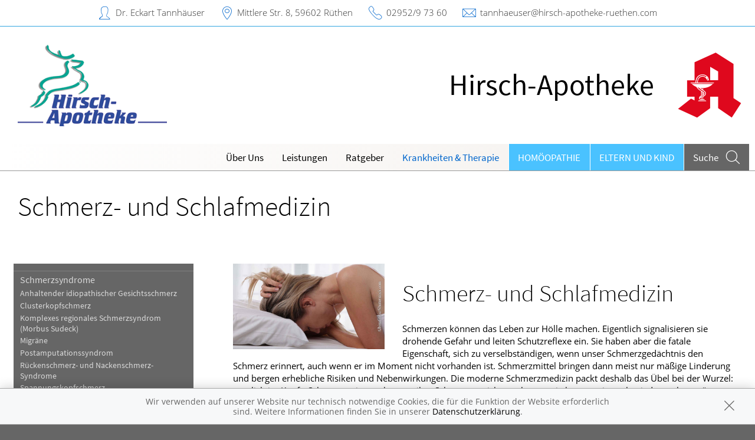

--- FILE ---
content_type: text/html; charset=UTF-8
request_url: https://www.hirsch-apotheke-ruethen.de/krankheiten-therapie/176-schmerz-und-schlafmedizin
body_size: 7756
content:
<!doctype html>
<html class="no-js" lang="de" itemscope itemtype="http://schema.org/Pharmacy">
<head>
    <meta charset="utf-8">
    <meta http-equiv="x-ua-compatible" content="ie=edge">

      

    <title>Schmerz- und Schlafmedizin | Hirsch-Apotheke in 59602 Rüthen</title>

    <meta name="description" content="Schmerz- und Schlafmedizin präsentiert von Hirsch-Apotheke in Rüthen.">
    <meta property="og:title" content="Schmerz- und Schlafmedizin | Hirsch-Apotheke" />
    <meta property="og:site_name" content="Schmerz- und Schlafmedizin | Hirsch-Apotheke" />

    <link rel="shortcut icon" href="https://premiumsite.apocdn.net/pw/favicon.ico" />


<meta name="copyright" content="apotheken.de DAN GmbH" />
<meta property="og:type" content="website" />
<meta property="og:url" itemprop="url" content="https://www.hirsch-apotheke-ruethen.de" />
<meta property="og:image" itemprop="image" content="https://mein-uploads.apocdn.net/17709/logo/logo.png" />

    <meta name="smartbanner:title" content="Hirsch-Apotheke">
            <meta name="smartbanner:parentTag" content="global-alerts-container">
    
    <meta name="smartbanner:button" content="in Apotheken App anzeigen">
    <meta name="smartbanner:button-url-apple" content="https://itunes.apple.com/de/app/apotheken-app/id506362694?mt=8">
    <meta name="smartbanner:button-url-google" content="https://play.google.com/store/apps/details?id=de.apotheken.app&feature=search_result#?t=W251bGwsMSwyLDEsImRlLmFwb3RoZWtlbi5hcHAiXQ..">
    <meta name="smartbanner:app-url" content="apothekenapp://apoid/17709">
    <meta name="smartbanner:enabled-platforms" content="android,ios">


    <meta name="viewport" content="width=device-width, initial-scale=1.0, user-scalable=0">

                <link href="https://premiumsite.apocdn.net/pw/fonts/SourceSansPro/source-sans-pro-v11-latin-300.woff2" rel="preload" as="font" crossorigin="anonymous">
            <link href="https://premiumsite.apocdn.net/pw/fonts/SourceSansPro/source-sans-pro-v11-latin-600.woff2" rel="preload" as="font" crossorigin="anonymous">
            <link href="https://premiumsite.apocdn.net/pw/fonts/SourceSansPro/source-sans-pro-v11-latin-regular.woff2" rel="preload" as="font" crossorigin="anonymous">
            <link href="https://premiumsite.apocdn.net/pw/fonts/OpenSans/open-sans-v15-latin-300.woff2" rel="preload" as="font" crossorigin="anonymous">
            <link href="https://premiumsite.apocdn.net/pw/fonts/OpenSans/open-sans-v15-latin-600.woff2" rel="preload" as="font" crossorigin="anonymous">
            <link href="https://premiumsite.apocdn.net/pw/fonts/OpenSans/open-sans-v15-latin-700.woff2" rel="preload" as="font" crossorigin="anonymous">
            <link href="https://premiumsite.apocdn.net/pw/fonts/OpenSans/open-sans-v15-latin-700italic.woff2" rel="preload" as="font" crossorigin="anonymous">
            <link href="https://premiumsite.apocdn.net/pw/fonts/OpenSans/open-sans-v15-latin-italic.woff2" rel="preload" as="font" crossorigin="anonymous">
            <link href="https://premiumsite.apocdn.net/pw/fonts/OpenSans/open-sans-v15-latin-regular.woff2" rel="preload" as="font" crossorigin="anonymous">
        <link href="https://premiumsite.apocdn.net/pw/global/fonts/fontawesome-webfont.woff2" rel="preload" as="font" crossorigin="anonymous">
                <link href="https://premiumsite.apocdn.net/pw/fonts/SourceSansPro/font.css" rel="stylesheet">
            <link href="https://premiumsite.apocdn.net/pw/fonts/OpenSans/font.css" rel="stylesheet">
    
    <link rel="stylesheet" href="https://premiumsite.apocdn.net/pw/build/theme/nature/azure.a80c6e5f.css">

                
        <link rel="stylesheet" href="https://premiumsite.apocdn.net/pw/build/theme/common.af2000a8.css">
    <link rel="stylesheet" type="text/css" href="https://premiumsite.apocdn.net/pw/global/css/font-awesome.min.css" />

        

    <script src="https://premiumsite.apocdn.net/pw/themes/nature/js/modernizr.js"></script>
    <script src="https://premiumsite.apocdn.net/pw/build/runtime.685f31eb.js"></script><script src="https://premiumsite.apocdn.net/pw/build/55.3f5cd14f.js"></script><script src="https://premiumsite.apocdn.net/pw/build/928.7757e2f7.js"></script><script src="https://premiumsite.apocdn.net/pw/build/theme/common.0e96713c.js"></script>
</head>

<body class="theme-nature theme-typography-sourceSansPro  font-apo-icons-global-not-ready font-awesome-not-ready"  data-theme-name="nature">
    <!-- header: begin -->
<header id="header" class="header-1">

                    <div id="header-logos" class="double">
        <div class="row">
            <div class="medium-5 columns">
                <div id="logo-custom-wrap">
                                                            <a id="logo-custom" href="/" style="background-image: url(https://mein-uploads.apocdn.net/17709/logo/logo@small-9-columns.png);" alt="Logo der Hirsch-Apotheke">
                        <img itemprop="logo" src="https://mein-uploads.apocdn.net/17709/logo/logo@large-3-columns.png" alt="Logo der Hirsch-Apotheke" class="show-for-medium-up">
                    </a>
                </div>
            </div>
            <div class="medium-7 columns show-for-medium-up">
                                <div id="logo-default-wrap" class="notranslate">
                    <a href="/">
                        <h1 id="pharmacy-a-medium">
                                                                                                                            <span  itemprop="name">Hirsch-Apotheke</span>
                                                    </h1>
                    </a>
                </div>
                            </div>
        </div>
    </div>

    
    <!-- Menu -->
                        <div id="menu">
    <div class="row">
        <nav id="main-nav" class="top-bar" data-topbar role="navigation">
            <ul class="title-area show-for-small">
                <li class="toggle-topbar menu-icon"><a href="#"><span></span></a></li>

                <li id="toggle-contact-data" class="name"><a>Kontakt</a></li>
                <li id="toggle-search-modal" class="theme_icon-diagnosefinder" data-reveal-id="search-form"><a href="#"><span></span></a></li>
            </ul>

                                            <section class="top-bar-section">
                    <ul class="right">
                        
                                                    <li
                                class="has-dropdown                                  ">
                                <a  href="/ueberUns">Über Uns</a>

                                                                    
    <div class="dropdown multi-columns">
                                
                            <div class="row collapse">
                                        <div class="small-12 medium-3 columns">
                    <ul>
            
                            <li class="">
                    <a  href="/ueberUns/team">Team</a>
                </li>
            
            
                                                        
                        
                            <li class="">
                    <a  href="/ueberUns/unsere-apotheke">Unsere Apotheke</a>
                </li>
            
            
                                                        
                        
                            <li class="">
                    <a  href="/ueberUns/aktionen">Aktionen</a>
                </li>
            
                                </ul>
                </div>
            
                                                        
                                        <div class="small-12 medium-3 columns">
                    <ul>
            
                            <li class="">
                    <a  href="/ueberUns/links">Links</a>
                </li>
            
            
                                                        
                        
                            <li class="">
                    <a  href="/ueberUns/das-e-rezept-kommt-und-wir-sind-dabei">Das e-Rezept ist da: Wir lösen es ein!</a>
                </li>
            
            
                                                        
                        
                            <li class="">
                    <a  href="/ueberUns/ohne-rezepte-keine-apotheken-vor-ort">Ohne Rezepte keine Apotheken vor Ort!</a>
                </li>
            
                                </ul>
                </div>
            
                                                                    <div class="small-12 medium-3 columns"></div>
                                                        <div class="small-12 medium-3 columns"></div>
                                                        </div>                        </div>

                                                            </li>
                                                    <li
                                class="has-dropdown                                  ">
                                <a  href="/leistungen">Leistungen</a>

                                                                    
    <div class="dropdown multi-columns">
                                
                            <div class="row collapse">
                                        <div class="small-12 medium-3 columns">
                    <ul>
            
                            <li class="">
                    <a  href="/leistungen">Übersicht</a>
                </li>
            
            
                                                        
                        
                            <li class="">
                    <a  href="/leistungen/reservierung">Reservierung</a>
                </li>
            
            
                                                        
                        
                            <li class="">
                    <a  href="/leistungen/notdienst">Notdienst</a>
                </li>
            
                                </ul>
                </div>
            
                                                        
                                        <div class="small-12 medium-3 columns">
                    <ul>
            
                            <li class="">
                    <a  href="/leistungen/beipackzettelsuche">Beipackzettelsuche</a>
                </li>
            
            
                                                        
                        
                            <li class="">
                    <a  rel="nofollow" href="/leistungen/igel-check">IGel-Check A-Z</a>
                </li>
            
            
                                                        
                        
                            <li class="">
                    <a  rel="nofollow" href="/leistungen/laborwerte">Laborwerte A-Z</a>
                </li>
            
                                </ul>
                </div>
            
                                                        
                                        <div class="small-12 medium-3 columns">
                    <ul>
            
                            <li class="">
                    <a  rel="nofollow" href="/leistungen/reiseimpfungen">Reiseimpfungen A-Z</a>
                </li>
            
            
                                                        
                        
                            <li class="">
                    <a  rel="nofollow" href="/leistungen/notfaelle">Notfälle A-Z</a>
                </li>
            
            
                                                        
                        
                            <li class="">
                    <a  rel="nofollow" href="/leistungen/nahrungsergaenzungsmittel">Nahrungsergänzungsmittel A-Z</a>
                </li>
            
                                </ul>
                </div>
            
                                                        
                                        <div class="small-12 medium-3 columns">
                    <ul>
            
                            <li class="">
                    <a  rel="nofollow" href="/leistungen/heilpflanzen">Heilpflanzen A-Z</a>
                </li>
            
            
                                                        
                        
                            <li class="">
                    <a  href="/leistungen/beratungsclips">Beratungsclips</a>
                </li>
            
                                </ul>
                </div>
            
                                        </div>                        </div>

                                                            </li>
                                                    <li
                                class="                                  ">
                                <a  rel="nofollow" href="/ratgeber">Ratgeber</a>

                                                            </li>
                                                    <li
                                class="has-dropdown                                  ">
                                <a  rel="nofollow" href="/krankheiten-therapie">Krankheiten &amp; Therapie</a>

                                                                    
    <div class="dropdown multi-columns">
                                
                            <div class="row collapse">
                                        <div class="small-12 medium-3 columns">
                    <ul>
            
                            <li class="">
                    <a  rel="nofollow" href="/krankheiten-therapie/66-erkrankungen-im-alter">Erkrankungen im Alter</a>
                </li>
            
            
                                                        
                        
                            <li class="">
                    <a  rel="nofollow" href="/krankheiten-therapie/67-sexualmedizin">Sexualmedizin</a>
                </li>
            
            
                                                        
                        
                            <li class="">
                    <a  rel="nofollow" href="/krankheiten-therapie/70-aesthetische-chirurgie">Ästhetische Chirurgie</a>
                </li>
            
                                </ul>
                </div>
            
                                                        
                                        <div class="small-12 medium-3 columns">
                    <ul>
            
                            <li class="">
                    <a  rel="nofollow" href="/krankheiten-therapie/75-augen">Augen</a>
                </li>
            
            
                                                        
                        
                            <li class="">
                    <a  rel="nofollow" href="/krankheiten-therapie/81-zaehne-und-kiefer">Zähne und Kiefer</a>
                </li>
            
            
                                                        
                        
                            <li class="">
                    <a  rel="nofollow" href="/krankheiten-therapie/89-hno-atemwege-und-lunge">HNO, Atemwege und Lunge</a>
                </li>
            
                                </ul>
                </div>
            
                                                        
                                        <div class="small-12 medium-3 columns">
                    <ul>
            
                            <li class="">
                    <a  rel="nofollow" href="/krankheiten-therapie/99-magen-und-darm">Magen und Darm</a>
                </li>
            
            
                                                        
                        
                            <li class="">
                    <a  rel="nofollow" href="/krankheiten-therapie/107-herz-gefaesse-kreislauf">Herz, Gefäße, Kreislauf</a>
                </li>
            
            
                                                        
                        
                            <li class="">
                    <a  rel="nofollow" href="/krankheiten-therapie/113-stoffwechsel">Stoffwechsel</a>
                </li>
            
                                </ul>
                </div>
            
                                                        
                                        <div class="small-12 medium-3 columns">
                    <ul>
            
                            <li class="">
                    <a  rel="nofollow" href="/krankheiten-therapie/121-nieren-und-harnwege">Nieren und Harnwege</a>
                </li>
            
            
                                                        
                        
                            <li class="">
                    <a  rel="nofollow" href="/krankheiten-therapie/125-orthopaedie-und-unfallmedizin">Orthopädie und Unfallmedizin</a>
                </li>
            
            
                                                        
                        
                            <li class="">
                    <a  rel="nofollow" href="/krankheiten-therapie/136-rheumatologische-erkrankungen">Rheumatologische Erkrankungen</a>
                </li>
            
                                </ul>
                </div>
            
                                        </div>                                            
                            <div class="row collapse">
                                        <div class="small-12 medium-3 columns">
                    <ul>
            
                            <li class="">
                    <a  rel="nofollow" href="/krankheiten-therapie/142-blut-krebs-und-infektionen">Blut, Krebs und Infektionen</a>
                </li>
            
            
                                                        
                        
                            <li class="">
                    <a  rel="nofollow" href="/krankheiten-therapie/149-haut-haare-und-naegel">Haut, Haare und Nägel</a>
                </li>
            
            
                                                        
                        
                            <li class="">
                    <a  rel="nofollow" href="/krankheiten-therapie/160-psychische-erkrankungen">Psychische Erkrankungen</a>
                </li>
            
                                </ul>
                </div>
            
                                                        
                                        <div class="small-12 medium-3 columns">
                    <ul>
            
                            <li class="">
                    <a  rel="nofollow" href="/krankheiten-therapie/166-neurologie">Neurologie</a>
                </li>
            
            
                                                        
                        
                            <li class="">
                    <a  rel="nofollow" href="/krankheiten-therapie/176-schmerz-und-schlafmedizin">Schmerz- und Schlafmedizin</a>
                </li>
            
            
                                                        
                        
                            <li class="">
                    <a  rel="nofollow" href="/krankheiten-therapie/180-frauenkrankheiten">Frauenkrankheiten</a>
                </li>
            
                                </ul>
                </div>
            
                                                        
                                        <div class="small-12 medium-3 columns">
                    <ul>
            
                            <li class="">
                    <a  rel="nofollow" href="/krankheiten-therapie/185-maennerkrankheiten">Männerkrankheiten</a>
                </li>
            
                                </ul>
                </div>
            
                                                                    <div class="small-12 medium-3 columns"></div>
                                                        </div>                        </div>

                                                            </li>
                                                    <li
                                class="  theme theme-a hide-for-medium                                ">
                                <a  rel="nofollow" href="/themenwelt/8-homoeopathie">Homöopathie</a>

                                                            </li>
                                                    <li
                                class="has-dropdown  theme theme-a hide-for-medium                                ">
                                <a  rel="nofollow" href="/themenwelt/29-eltern-und-kind">Eltern und Kind</a>

                                                                    
    <div class="dropdown multi-columns">
                                
                            <div class="row collapse">
                                        <div class="small-12 medium-3 columns">
                    <ul>
            
                            <li class="">
                    <a  rel="nofollow" href="/themenwelt/29-eltern-und-kind/34-unerfuellter-kinderwunsch">Unerfüllter Kinderwunsch</a>
                </li>
            
            
                                                        
                        
                            <li class="">
                    <a  rel="nofollow" href="/themenwelt/29-eltern-und-kind/35-schwangerschaft">Schwangerschaft</a>
                </li>
            
            
                                                        
                        
                            <li class="">
                    <a  rel="nofollow" href="/themenwelt/29-eltern-und-kind/36-geburt-und-stillzeit">Geburt und Stillzeit</a>
                </li>
            
                                </ul>
                </div>
            
                                                        
                                        <div class="small-12 medium-3 columns">
                    <ul>
            
                            <li class="">
                    <a  rel="nofollow" href="/themenwelt/29-eltern-und-kind/37-kinderkrankheiten">Kinderkrankheiten</a>
                </li>
            
                                </ul>
                </div>
            
                                                                    <div class="small-12 medium-3 columns"></div>
                                                        <div class="small-12 medium-3 columns"></div>
                                                        </div>                        </div>

                                                            </li>
                        
                                                
                        <li class="theme theme-a show-for-medium-only has-dropdown right-align-dropdown">
                            <a href="">Themen</a>
                            <ul class="dropdown">
                                                                    <li><a rel="nofollow" href="/themenwelt/8-homoeopathie">Homöopathie</a></li>
                                                                    <li><a rel="nofollow" href="/themenwelt/29-eltern-und-kind">Eltern und Kind</a></li>
                                                            </ul>
                        </li>

                                                <li class="search show-for-medium-up"><a href="#" data-reveal-id="search-form"><span><span class="show-for-large-up">Suche</span></span></a></li>
                    </ul>
                </section>
                    </nav>
    </div>
</div>

<div id="search-form" class="reveal-modal" data-reveal aria-hidden="true" role="dialog">
    <a class="close-reveal-modal theme_icon-close-x" aria-label="Close"></a>
    <form method="get" action="/suchergebnis">
        <input type="text" name="term" placeholder="Suchbegriff" id="search-term">
        <button type="submit" id="search-submit" class="theme_icon-diagnosefinder"></button>
    </form>
</div>

            
    <!-- block "contact data": begin -->
    <div id="contact-data" class="notranslate">
        <div class="row collapse">
            <div class="large-12 columns">
                <ul>
                    <li class="theme_icon-inhaber" itemprop="employee">Dr. Eckart Tannhäuser</li>
                    <li class="theme_icon-ort" itemprop="address">
                        <a target="_blank" href="https://www.google.com/maps/dir/?api=1&amp;destination=Hirsch-Apotheke&amp;destination_place_id=ChIJC2kwjCTEu0cRDOFl3Z2AcU0">
                            Mittlere Str. 8, 59602 Rüthen
                        </a>
                    </li>
                    <li class="theme_icon-fon" itemprop="telephone"><a href="tel:+49295297360">02952/9 73 60</a></li>
                                                            <li class="theme_icon-mail" itemprop="email"><a href="mailto:tannhaeuser@hirsch-apotheke-ruethen.com">tannhaeuser@hirsch-apotheke-ruethen.com</a></li>
                                        <!-- "social media links": begin -->
                    <li class="social-media">
                        <div id="header-social-media">
                                                    </div>
                    </li>
                    <!-- "social media links": end -->
                </ul>
            </div>
        </div>
    </div>
    <!-- block "contact data": end -->
</header>
<!-- header: end -->


    <div id="content" class="clearfix">
        
        <!-- block "content header": begin -->
<header id="content-header">
                                <div id="content-header-headline" class="">
        <div class="row collapse gap">
            <div class="large-12 columns ">
                                                            <h1>Schmerz- und Schlafmedizin</h1>
                                                </div>
        </div>
    </div>
</header>
<!-- block "content header": end -->


        <!-- "content with sidebar": begin -->
<div class="row collapse layout-sidebar-left gap gap-all">
    <!-- "sidebar": begin -->
    <aside class="medium-3 columns filter">

                    <div id="box-filter" class="box">
    <div class="inner">

        <header>
                        
                        <div id="box-filter-toogle" class="show-for-small"></div>
        </header>

                                    <ul class="terms">
            
                            <li class="first">        <a href="/krankheiten-therapie/176-schmerz-und-schlafmedizin/168-schmerzsyndrome" rel="nofollow">Schmerzsyndrome</a>                <ul class="menu_level_2">
            
                <li class="first">        <a href="/krankheiten-therapie/176-schmerz-und-schlafmedizin/168-schmerzsyndrome#section4695" rel="nofollow">Anhaltender idiopathischer Gesichtsschmerz</a>        
    </li>

    
                <li>        <a href="/krankheiten-therapie/176-schmerz-und-schlafmedizin/168-schmerzsyndrome#section4693" rel="nofollow">Clusterkopfschmerz</a>        
    </li>

    
                <li>        <a href="/krankheiten-therapie/176-schmerz-und-schlafmedizin/168-schmerzsyndrome#section13094" rel="nofollow">Komplexes regionales Schmerzsyndrom (Morbus Sudeck)</a>        
    </li>

    
                <li>        <a href="/krankheiten-therapie/176-schmerz-und-schlafmedizin/168-schmerzsyndrome#section14145" rel="nofollow">Migräne</a>        
    </li>

    
                <li>        <a href="/krankheiten-therapie/176-schmerz-und-schlafmedizin/168-schmerzsyndrome#section4696" rel="nofollow">Postamputationssyndrom</a>        
    </li>

    
                <li>        <a href="/krankheiten-therapie/176-schmerz-und-schlafmedizin/168-schmerzsyndrome#section10619" rel="nofollow">Rückenschmerz- und Nackenschmerz-Syndrome</a>        
    </li>

    
                <li>        <a href="/krankheiten-therapie/176-schmerz-und-schlafmedizin/168-schmerzsyndrome#section4691" rel="nofollow">Spannungskopfschmerz</a>        
    </li>

    
                <li class="last">        <a href="/krankheiten-therapie/176-schmerz-und-schlafmedizin/168-schmerzsyndrome#section14013" rel="nofollow">Trigeminusneuralgie</a>        
    </li>


    </ul>

    </li>

    
                            <li>        <a href="/krankheiten-therapie/176-schmerz-und-schlafmedizin/177-hintergrundwissen-schlafmedizin" rel="nofollow">Hintergrundwissen Schlafmedizin</a>                <ul class="menu_level_2">
            
                <li class="first">        <a href="/krankheiten-therapie/176-schmerz-und-schlafmedizin/177-hintergrundwissen-schlafmedizin#section4730" rel="nofollow">Das medizinische Fachgebiet Schlafmedizin</a>        
    </li>

    
                <li>        <a href="/krankheiten-therapie/176-schmerz-und-schlafmedizin/177-hintergrundwissen-schlafmedizin#section10579" rel="nofollow">Die Schlafphasen</a>        
    </li>

    
                <li>        <a href="/krankheiten-therapie/176-schmerz-und-schlafmedizin/177-hintergrundwissen-schlafmedizin#section10577" rel="nofollow">Die Steuerung des Schlafs</a>        
    </li>

    
                <li>        <a href="/krankheiten-therapie/176-schmerz-und-schlafmedizin/177-hintergrundwissen-schlafmedizin#section10578" rel="nofollow">Schlafbedarf</a>        
    </li>

    
                <li>        <a href="/krankheiten-therapie/176-schmerz-und-schlafmedizin/177-hintergrundwissen-schlafmedizin#section4732" rel="nofollow">Schlafmedizinische Diagnostik</a>        
    </li>

    
                <li>        <a href="/krankheiten-therapie/176-schmerz-und-schlafmedizin/177-hintergrundwissen-schlafmedizin#section10576" rel="nofollow">Wann wir schlafen</a>        
    </li>

    
                <li>        <a href="/krankheiten-therapie/176-schmerz-und-schlafmedizin/177-hintergrundwissen-schlafmedizin#section4731" rel="nofollow">Warum wir schlafen</a>        
    </li>

    
                <li class="last">        <a href="/krankheiten-therapie/176-schmerz-und-schlafmedizin/177-hintergrundwissen-schlafmedizin#section10580" rel="nofollow">Warum wir träumen</a>        
    </li>


    </ul>

    </li>

    
                            <li>        <a href="/krankheiten-therapie/176-schmerz-und-schlafmedizin/178-hintergrundwissen-schmerzmedizin" rel="nofollow">Hintergrundwissen Schmerzmedizin</a>                <ul class="menu_level_2">
            
                <li class="first">        <a href="/krankheiten-therapie/176-schmerz-und-schlafmedizin/178-hintergrundwissen-schmerzmedizin#section10570" rel="nofollow">Akuter Schmerz – chronischer Schmerz</a>        
    </li>

    
                <li>        <a href="/krankheiten-therapie/176-schmerz-und-schlafmedizin/178-hintergrundwissen-schmerzmedizin#section4726" rel="nofollow">Das medizinische Fachgebiet Schmerzmedizin</a>        
    </li>

    
                <li>        <a href="/krankheiten-therapie/176-schmerz-und-schlafmedizin/178-hintergrundwissen-schmerzmedizin#section10571" rel="nofollow">Die verschiedenen Schmerzarten</a>        
    </li>

    
                <li>        <a href="/krankheiten-therapie/176-schmerz-und-schlafmedizin/178-hintergrundwissen-schmerzmedizin#section10573" rel="nofollow">Ergänzende medikamentöse Therapieverfahren</a>        
    </li>

    
                <li>        <a href="/krankheiten-therapie/176-schmerz-und-schlafmedizin/178-hintergrundwissen-schmerzmedizin#section10574" rel="nofollow">Physikalische Therapie bei Schmerzen</a>        
    </li>

    
                <li>        <a href="/krankheiten-therapie/176-schmerz-und-schlafmedizin/178-hintergrundwissen-schmerzmedizin#section10575" rel="nofollow">Selbsthilfe bei Schmerzen</a>        
    </li>

    
                <li class="last">        <a href="/krankheiten-therapie/176-schmerz-und-schlafmedizin/178-hintergrundwissen-schmerzmedizin#section10572" rel="nofollow">WHO-Stufenmodell der Schmerztherapie</a>        
    </li>


    </ul>

    </li>

    
                            <li class="last">        <a href="/krankheiten-therapie/176-schmerz-und-schlafmedizin/179-schlafmedizinische-krankheitsbilder" rel="nofollow">Schlafmedizinische Krankheitsbilder</a>                <ul class="menu_level_2">
            
                <li class="first">        <a href="/krankheiten-therapie/176-schmerz-und-schlafmedizin/179-schlafmedizinische-krankheitsbilder#section4736" rel="nofollow">Albträume</a>        
    </li>

    
                <li>        <a href="/krankheiten-therapie/176-schmerz-und-schlafmedizin/179-schlafmedizinische-krankheitsbilder#section4742" rel="nofollow">Narkolepsie</a>        
    </li>

    
                <li>        <a href="/krankheiten-therapie/176-schmerz-und-schlafmedizin/179-schlafmedizinische-krankheitsbilder#section4740" rel="nofollow">OSAS und andere Schlafapnoe-Syndrome</a>        
    </li>

    
                <li>        <a href="/krankheiten-therapie/176-schmerz-und-schlafmedizin/179-schlafmedizinische-krankheitsbilder#section4743" rel="nofollow">Schlafkrankheit</a>        
    </li>

    
                <li>        <a href="/krankheiten-therapie/176-schmerz-und-schlafmedizin/179-schlafmedizinische-krankheitsbilder#section4735" rel="nofollow">Schlafstörung ohne andere Erkrankung als Ursache</a>        
    </li>

    
                <li>        <a href="/krankheiten-therapie/176-schmerz-und-schlafmedizin/179-schlafmedizinische-krankheitsbilder#section4741" rel="nofollow">Schlafstörungen bei chronischer Erkrankung</a>        
    </li>

    
                <li>        <a href="/krankheiten-therapie/176-schmerz-und-schlafmedizin/179-schlafmedizinische-krankheitsbilder#section4737" rel="nofollow">Schlafstörungen bei Kindern</a>        
    </li>

    
                <li>        <a href="/krankheiten-therapie/176-schmerz-und-schlafmedizin/179-schlafmedizinische-krankheitsbilder#section4738" rel="nofollow">Schlafwandeln</a>        
    </li>

    
                <li class="last">        <a href="/krankheiten-therapie/176-schmerz-und-schlafmedizin/179-schlafmedizinische-krankheitsbilder#section4739" rel="nofollow">Schnarchen</a>        
    </li>


    </ul>

    </li>


    </ul>

                
                    </div>
</div>
<!-- box "filter": end -->
        
    </aside>
    <!-- "sidebar": end -->
    <!-- "main column": begin -->
    <div id="main" class="small-12 medium-9 columns">

                    
                                                    <img
                            src="https://portal.apocdn.net/news/SHU_Schmerz-_und_Schlafmedizin_Albina_Glisic_748224163_k.jpg"
                            alt="Schmerz- und Schlafmedizin"
                            title=""
                            class="left"
                            style="max-width: 30%; margin-right: 2em; margin-bottom: 1em;"                     >
                
            
            <a name="64j64" title="64j64"></a><h2>Schmerz- und Schlafmedizin</h2><div class="abb">
<div class="bu">Schmerzen können das Leben zur Hölle machen. Eigentlich signalisieren sie drohende Gefahr und leiten Schutzreflexe ein. Sie haben aber die fatale Eigenschaft, sich zu verselbständigen, wenn unser Schmerzgedächtnis den Schmerz erinnert, auch wenn er im Moment nicht vorhanden ist. Schmerzmittel bringen dann  meist nur mäßige Linderung und bergen  erhebliche Risiken und Nebenwirkungen. Die moderne Schmerzmedizin packt deshalb das Übel bei der Wurzel: nämlich im Kopf. „Schmerzpatienten können ihre Schmerzen nicht nur lernen, sie können sie auch wieder verlernen“, so lautet ihre Grundthese. Schmerzen können auch den Schlaf rauben - daher veranlasst jeder Schlafmediziner einen diagnostischen Schlaf im Schlaflabor, wenn er hinter Schlafproblemen ernste organische Erkrankungen vermutet. Hierbei werden während einer ganzen Nacht Gehirnaktivitäten, Atemfrequenz, die Sauerstoffsättigung im Blut, Puls, EKG und die Muskelaktivität in den Beinen aufgezeichnet.  Hinter sehr vielen Schlafproblemen stecken aber keine organischen, sondern psychische Störungen oder Dauerbelastungen. Schlaffördernde Medikamente treten für die  Schlafmedizin daher zunehmend in den Hintergrund, während sich moderne Verhaltenstherapien immer weiter durchsetzen. </div><span class="quelle">(Bild: Wavebreakmediamicrro/veer)</span>
</div>

        
    </div>
    <!-- "main column": end -->
</div>
<!-- "content with sidebar": end -->
    </div>

    <!-- footer: begin -->
<footer id="footer">

            <div id="ssl" class="row collapse">
        <div class="small-offset-1 small-10 medium-offset-3 medium-6 large-offset-4 large-4 columns">
            <div class="ssl-notification text-center">
                <div>
                    <img src="https://premiumsite.apocdn.net/pw/themes/common/images/ssl/svg/ssl-badge.svg"
                         alt="SSL Sicherheit geschützte Verbindung" width="70" height="70" style="width: 70px" loading="lazy">
                </div>
                <small>
                    Wir legen großen Wert auf den Schutz Ihrer persönlichen Daten und garantieren die sichere
                    Übertragung durch eine SSL-Verschlüsselung.
                </small>
            </div>
        </div>
    </div>


    <div class="row small-collapse">
        <div class="medium-8 medium-push-4 columns">
            <div class="row small-collapse">
                <div class="medium-6 columns">
                    <!-- block "meta navigation": begin -->
                    <div id="meta-nav-wrap">
                        <nav id="meta-nav">
                            <ul>
                                <li><a href="/impressum">Impressum</a></li>
                                                                                                <li><a href="/datenschutzerklaerung">Datenschutz</a></li>
                                <li><a href="/nutzungsbedingungen">Nutzungsbedingungen</a></li>
                                                                                            </ul>
                        </nav>
                    </div>
                    <!-- block "meta navigation": end -->
                </div>
                <div class="medium-6 columns">
                    <div id="scroll-up" class="theme_icon-scroll-pfeil"></div>
                </div>
            </div>
        </div>
        <div class="medium-4 medium-pull-8 columns">
            <!-- block "social media links": begin -->
            <div id="footer-social-media">
                
                            </div>
            <!-- block "social media links": end -->
        </div>
    </div>
</footer>
<!-- footer: end -->


<div id="global-alerts-container"></div>

<!-- transfer current media query range readable to js -->
<div id="mq-breakpoint-transmitter" style="display: none"></div>




<script src="https://premiumsite.apocdn.net/pw/global/js/foundation.min.js"></script>
<script src="https://premiumsite.apocdn.net/pw/global/js/foundation/foundation.topbar.js"></script>
<script src="https://premiumsite.apocdn.net/pw/global/js/foundation/foundation.accordion.js"></script>
<script src="https://premiumsite.apocdn.net/pw/global/js/foundation/foundation.equalizer.js"></script>
<script src="https://premiumsite.apocdn.net/pw/global/js/foundation/foundation.reveal.js"></script>
<script src="https://premiumsite.apocdn.net/pw/global/js/foundation/foundation.alert.js"></script>
<script src="https://premiumsite.apocdn.net/pw/global/js/foundation/foundation.tooltip.js"></script>

    <script src="https://premiumsite.apocdn.net/pw/themes/common/js/smartbanner.min.js"></script>

<script>
    $(document).foundation();
    $(document).foundation('equalizer', 'reflow');
    $(document).foundation('accordion', 'reflow');
    $(document).foundation('reveal', 'reflow');
    $(document).foundation('tooltip', 'reflow');
    $(function () {
        // Mark the currently active section in the main menu
        $('#main-nav .top-bar-section > .right > li').each(function () {
            var $elem = $(this),
                href = $elem.find('> a').attr('href');
            if (window.location.pathname.indexOf(href) === 0) {
                $elem.addClass('active');
            }
        });
    });
</script>

<script src="https://premiumsite.apocdn.net/pw/themes/nature/js/main.js"></script>


<script src="https://premiumsite.apocdn.net/pw/js/imagesloaded.pkgd.min.js"></script>
<script src="https://premiumsite.apocdn.net/pw/js/moment-with-locales.min.js"></script>
<script>
    moment.locale('de');
</script>



<script>
$(document).ready(function($) {
    if (typeof meindav_domready !== 'undefined') {
        $.each(meindav_domready, function(index, callback){
            callback($);
        })
    }
});
</script>


<script src="https://premiumsite.apocdn.net/pw/global/js/jQuery/jquery.cookie.min.js"></script>

<script
        type="text/x-html-template"
        id="cookie-message-template"
        >

        <div id="global-alert-cookies" class="global-alert">
            <div class="alert-box info alert-box-cookies" data-alert>
                <div class="row">
                    <div class="small-12 columns">
                        <div class="message">
                            Wir verwenden auf unserer Website nur technisch notwendige Cookies, die für die Funktion der Website erforderlich sind. Weitere Informationen finden Sie in unserer
                            <a href="/datenschutzerklaerung">Datenschutzerklärung</a>.
                        </div>
                        <a href="#" class="close"><i class="theme_icon-global-close"></i></a>
                    </div>
                </div>
            </div>
        </div>
</script>

<script>
    var meindav_domready = meindav_domready || [];
    meindav_domready.push(function($){
        var $templateScriptElement = $('script#cookie-message-template'),
            cookieMessageTemplate = $templateScriptElement.html(),
            $cookieMessage = $(cookieMessageTemplate),
            cookieName = 'meindav_hideCookieMessage',
            $body = $(document.body);

        if ($.cookie(cookieName) == null) {
            var theme = 'nature';

            switch(theme) {
                    case 'nature':
                    case 'wellness':
                        $('body>#global-alerts-container').prepend($cookieMessage);
                        break;
                    case 'fitness':
                        $('body>.header').prepend($cookieMessage);
                        break;
                    default:
                        $body.prepend($cookieMessage);
            }
            $body.addClass('has-cookie-message');
        }

        $cookieMessage.on('click', 'a.close', function() {
            $cookieMessage.remove();
            $body.removeClass('has-cookie-message');
            $.cookie(cookieName, true, {expires: 365, path: '/'});
        });
    });
</script>





                                                                                                        <script type="application/ld+json">
    { "@context": "http://schema.org",
        "@type": "Pharmacy",
        "name": "Hirsch-Apotheke",
        "legalName": "Hirsch-Apotheke, Dr. Eckart Tannhäuser e.K.",
        "url": "https://www.hirsch-apotheke-ruethen.de",
        "logo": "https://mein-uploads.apocdn.net/17709/logo/logo@large-3-columns.png",
        "founders": [{"@type":"Person","name":"Dr. Eckart Tannh\u00e4user"}],
        "telephone": "+49295297360",
        "image": "https://mein-uploads.apocdn.net/17709/storeFront/59602_hirsch_aussen_1.jpg",
        "address": {
            "@type": "PostalAddress",
            "streetAddress": "Mittlere Str. 8",
            "addressLocality": "Rüthen",
            "postalCode": "59602"
        },
        "contactPoint": {
            "@type": "ContactPoint",
            "contactType": "customer support",
            "telephone": "+49295297360",
            "email": "tannhaeuser@hirsch-apotheke-ruethen.com"
        },
        "geo": {
            "@type": "GeoCoordinates",
            "latitude": 51.4921338,
            "longitude": 8.4327827
        },
        "openingHoursSpecification": [{"@type":"OpeningHoursSpecification","closes":"19:00:00","dayOfWeek":"Monday","opens":"08:30:00"},{"@type":"OpeningHoursSpecification","closes":"19:00:00","dayOfWeek":"Tuesday","opens":"08:30:00"},{"@type":"OpeningHoursSpecification","closes":"13:00:00","dayOfWeek":"Wednesday","opens":"08:30:00"},{"@type":"OpeningHoursSpecification","closes":"19:00:00","dayOfWeek":"Thursday","opens":"08:30:00"},{"@type":"OpeningHoursSpecification","closes":"19:00:00","dayOfWeek":"Friday","opens":"08:30:00"},{"@type":"OpeningHoursSpecification","closes":"13:00:00","dayOfWeek":"Saturday","opens":"08:30:00"}],
        "priceRange": "€€",
        "sameAs": []
    }
    </script>


</body>
</html>
